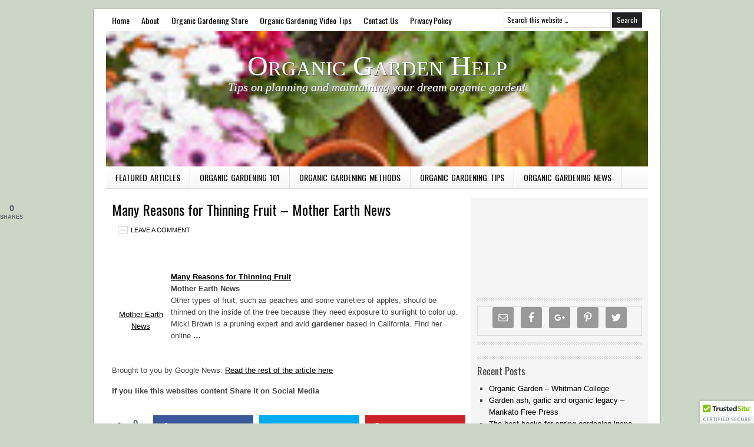

--- FILE ---
content_type: text/html; charset=UTF-8
request_url: https://organicgardenhelp.com/organic-gardening-news/many-reasons-for-thinning-fruit-mother-earth-news/
body_size: 9993
content:
<!DOCTYPE html PUBLIC "-//W3C//DTD XHTML 1.0 Transitional//EN" "http://www.w3.org/TR/xhtml1/DTD/xhtml1-transitional.dtd">
<html xmlns="http://www.w3.org/1999/xhtml" lang="en-US" xml:lang="en-US">
<head profile="http://gmpg.org/xfn/11">
<meta http-equiv="Content-Type" content="text/html; charset=UTF-8" />
		<meta name="robots" content="noodp,noydir" />
		<title>Many Reasons for Thinning Fruit &#8211; Mother Earth News</title>
<link rel='dns-prefetch' href='//s.w.org' />
<link rel="alternate" type="application/rss+xml" title="Organic Garden Help &raquo; Feed" href="https://organicgardenhelp.com/feed/" />
<link rel="alternate" type="application/rss+xml" title="Organic Garden Help &raquo; Comments Feed" href="https://organicgardenhelp.com/comments/feed/" />
<link rel="alternate" type="application/rss+xml" title="Organic Garden Help &raquo; Many Reasons for Thinning Fruit &#8211; Mother Earth News Comments Feed" href="https://organicgardenhelp.com/organic-gardening-news/many-reasons-for-thinning-fruit-mother-earth-news/feed/" />
<link rel="canonical" href="https://organicgardenhelp.com/organic-gardening-news/many-reasons-for-thinning-fruit-mother-earth-news/" />
<!-- This site uses the Google Analytics by MonsterInsights plugin v7.10.0 - Using Analytics tracking - https://www.monsterinsights.com/ -->
<script type="text/javascript" data-cfasync="false">
	var mi_version         = '7.10.0';
	var mi_track_user      = true;
	var mi_no_track_reason = '';
	
	var disableStr = 'ga-disable-UA-124742179-1';

	/* Function to detect opted out users */
	function __gaTrackerIsOptedOut() {
		return document.cookie.indexOf(disableStr + '=true') > -1;
	}

	/* Disable tracking if the opt-out cookie exists. */
	if ( __gaTrackerIsOptedOut() ) {
		window[disableStr] = true;
	}

	/* Opt-out function */
	function __gaTrackerOptout() {
	  document.cookie = disableStr + '=true; expires=Thu, 31 Dec 2099 23:59:59 UTC; path=/';
	  window[disableStr] = true;
	}
	
	if ( mi_track_user ) {
		(function(i,s,o,g,r,a,m){i['GoogleAnalyticsObject']=r;i[r]=i[r]||function(){
			(i[r].q=i[r].q||[]).push(arguments)},i[r].l=1*new Date();a=s.createElement(o),
			m=s.getElementsByTagName(o)[0];a.async=1;a.src=g;m.parentNode.insertBefore(a,m)
		})(window,document,'script','//www.google-analytics.com/analytics.js','__gaTracker');

		__gaTracker('create', 'UA-124742179-1', 'auto');
		__gaTracker('set', 'forceSSL', true);
		__gaTracker('require', 'displayfeatures');
		__gaTracker('send','pageview');
	} else {
		console.log( "" );
		(function() {
			/* https://developers.google.com/analytics/devguides/collection/analyticsjs/ */
			var noopfn = function() {
				return null;
			};
			var noopnullfn = function() {
				return null;
			};
			var Tracker = function() {
				return null;
			};
			var p = Tracker.prototype;
			p.get = noopfn;
			p.set = noopfn;
			p.send = noopfn;
			var __gaTracker = function() {
				var len = arguments.length;
				if ( len === 0 ) {
					return;
				}
				var f = arguments[len-1];
				if ( typeof f !== 'object' || f === null || typeof f.hitCallback !== 'function' ) {
					console.log( 'Not running function __gaTracker(' + arguments[0] + " ....) because you are not being tracked. " + mi_no_track_reason );
					return;
				}
				try {
					f.hitCallback();
				} catch (ex) {

				}
			};
			__gaTracker.create = function() {
				return new Tracker();
			};
			__gaTracker.getByName = noopnullfn;
			__gaTracker.getAll = function() {
				return [];
			};
			__gaTracker.remove = noopfn;
			window['__gaTracker'] = __gaTracker;
					})();
		}
</script>
<!-- / Google Analytics by MonsterInsights -->
		<script type="text/javascript">
			window._wpemojiSettings = {"baseUrl":"https:\/\/s.w.org\/images\/core\/emoji\/12.0.0-1\/72x72\/","ext":".png","svgUrl":"https:\/\/s.w.org\/images\/core\/emoji\/12.0.0-1\/svg\/","svgExt":".svg","source":{"concatemoji":"https:\/\/organicgardenhelp.com\/wp-includes\/js\/wp-emoji-release.min.js?ver=4b538e270be387a6c1cc2ba267191621"}};
			!function(e,a,t){var n,r,o,i=a.createElement("canvas"),p=i.getContext&&i.getContext("2d");function s(e,t){var a=String.fromCharCode;p.clearRect(0,0,i.width,i.height),p.fillText(a.apply(this,e),0,0);e=i.toDataURL();return p.clearRect(0,0,i.width,i.height),p.fillText(a.apply(this,t),0,0),e===i.toDataURL()}function c(e){var t=a.createElement("script");t.src=e,t.defer=t.type="text/javascript",a.getElementsByTagName("head")[0].appendChild(t)}for(o=Array("flag","emoji"),t.supports={everything:!0,everythingExceptFlag:!0},r=0;r<o.length;r++)t.supports[o[r]]=function(e){if(!p||!p.fillText)return!1;switch(p.textBaseline="top",p.font="600 32px Arial",e){case"flag":return s([55356,56826,55356,56819],[55356,56826,8203,55356,56819])?!1:!s([55356,57332,56128,56423,56128,56418,56128,56421,56128,56430,56128,56423,56128,56447],[55356,57332,8203,56128,56423,8203,56128,56418,8203,56128,56421,8203,56128,56430,8203,56128,56423,8203,56128,56447]);case"emoji":return!s([55357,56424,55356,57342,8205,55358,56605,8205,55357,56424,55356,57340],[55357,56424,55356,57342,8203,55358,56605,8203,55357,56424,55356,57340])}return!1}(o[r]),t.supports.everything=t.supports.everything&&t.supports[o[r]],"flag"!==o[r]&&(t.supports.everythingExceptFlag=t.supports.everythingExceptFlag&&t.supports[o[r]]);t.supports.everythingExceptFlag=t.supports.everythingExceptFlag&&!t.supports.flag,t.DOMReady=!1,t.readyCallback=function(){t.DOMReady=!0},t.supports.everything||(n=function(){t.readyCallback()},a.addEventListener?(a.addEventListener("DOMContentLoaded",n,!1),e.addEventListener("load",n,!1)):(e.attachEvent("onload",n),a.attachEvent("onreadystatechange",function(){"complete"===a.readyState&&t.readyCallback()})),(n=t.source||{}).concatemoji?c(n.concatemoji):n.wpemoji&&n.twemoji&&(c(n.twemoji),c(n.wpemoji)))}(window,document,window._wpemojiSettings);
		</script>
		<style type="text/css">
img.wp-smiley,
img.emoji {
	display: inline !important;
	border: none !important;
	box-shadow: none !important;
	height: 1em !important;
	width: 1em !important;
	margin: 0 .07em !important;
	vertical-align: -0.1em !important;
	background: none !important;
	padding: 0 !important;
}
</style>
	<link rel='stylesheet' id='tubepress-theme-0-css'  href='https://organicgardenhelp.com/wp-content/plugins/tubepress_pro_5_1_1/web/themes/default/css/tubepress.css?ver=5.1.1' type='text/css' media='all' />
<link rel='stylesheet' id='lifestyle-theme-css'  href='https://organicgardenhelp.com/wp-content/themes/lifestyle/style.css?ver=2.7.3' type='text/css' media='all' />
<link rel='stylesheet' id='wp-block-library-css'  href='https://organicgardenhelp.com/wp-includes/css/dist/block-library/style.min.css?ver=4b538e270be387a6c1cc2ba267191621' type='text/css' media='all' />
<link rel='stylesheet' id='contact-form-7-css'  href='https://organicgardenhelp.com/wp-content/plugins/contact-form-7/includes/css/styles.css?ver=5.1.4' type='text/css' media='all' />
<link rel='stylesheet' id='dpsp-frontend-style-css'  href='https://organicgardenhelp.com/wp-content/plugins/social-pug/assets/css/style-frontend.css?ver=4b538e270be387a6c1cc2ba267191621' type='text/css' media='all' />
<link rel='stylesheet' id='simple-social-icons-font-css'  href='https://organicgardenhelp.com/wp-content/plugins/simple-social-icons/css/style.css?ver=3.0.1' type='text/css' media='all' />
<script type='text/javascript' src='https://organicgardenhelp.com/wp-includes/js/jquery/jquery.js?ver=1.12.4-wp'></script>
<script type='text/javascript' src='https://organicgardenhelp.com/wp-includes/js/jquery/jquery-migrate.min.js?ver=1.4.1'></script>
<script type='text/javascript' src='https://organicgardenhelp.com/wp-content/plugins/tubepress_pro_5_1_1/web/js/tubepress.js?ver=5.1.1'></script>
<script type='text/javascript' src='https://organicgardenhelp.com/wp-content/plugins/tubepress_pro_5_1_1/web/js/wordpress-ajax.js?ver=5.1.1'></script>
<script type='text/javascript'>
/* <![CDATA[ */
var monsterinsights_frontend = {"js_events_tracking":"true","download_extensions":"doc,pdf,ppt,zip,xls,docx,pptx,xlsx","inbound_paths":"[]","home_url":"https:\/\/organicgardenhelp.com","hash_tracking":"false"};
/* ]]> */
</script>
<script type='text/javascript' src='https://organicgardenhelp.com/wp-content/plugins/google-analytics-for-wordpress/assets/js/frontend.min.js?ver=7.10.0'></script>
<script type='text/javascript' src='https://organicgardenhelp.com/wp-content/plugins/social-pug/assets/js/front-end.js?ver=4b538e270be387a6c1cc2ba267191621'></script>
<!--[if lt IE 9]>
<script type='text/javascript' src='https://organicgardenhelp.com/wp-content/themes/genesis/lib/js/html5shiv.min.js?ver=3.7.3'></script>
<![endif]-->
<script type='text/javascript' src='https://organicgardenhelp.com/wp-content/plugins/simple-social-icons/svgxuse.js?ver=1.1.21'></script>
<link rel='https://api.w.org/' href='https://organicgardenhelp.com/wp-json/' />
<link rel="EditURI" type="application/rsd+xml" title="RSD" href="https://organicgardenhelp.com/xmlrpc.php?rsd" />
<link rel='prev' title='How To Build a Vegetable Bed Biodynamically, Part 1 &#8211; Mother Earth News' href='https://organicgardenhelp.com/organic-gardening-news/how-to-build-a-vegetable-bed-biodynamically-part-1-mother-earth-news/' />
<link rel='next' title='Landrace Gardening: Do It for the Taste &#8211; Mother Earth News' href='https://organicgardenhelp.com/organic-gardening-news/landrace-gardening-do-it-for-the-taste-mother-earth-news/' />
<link rel="alternate" type="application/json+oembed" href="https://organicgardenhelp.com/wp-json/oembed/1.0/embed?url=https%3A%2F%2Forganicgardenhelp.com%2Forganic-gardening-news%2Fmany-reasons-for-thinning-fruit-mother-earth-news%2F" />
<link rel="alternate" type="text/xml+oembed" href="https://organicgardenhelp.com/wp-json/oembed/1.0/embed?url=https%3A%2F%2Forganicgardenhelp.com%2Forganic-gardening-news%2Fmany-reasons-for-thinning-fruit-mother-earth-news%2F&#038;format=xml" />
<style type="text/css" data-source="Social Pug"></style><meta name="twitter:card" 		content="summary_large_image" /><meta property="og:url"			content="https://organicgardenhelp.com/organic-gardening-news/many-reasons-for-thinning-fruit-mother-earth-news/" /><meta property="og:type"			content="article" /><meta property="og:title"			content="Many Reasons for Thinning Fruit - Mother Earth News" /><meta property="og:description" 	content="Mother Earth NewsMany Reasons for Thinning FruitMother Earth NewsOther types of fruit, such as peaches" /><meta property="og:image" 		content="" />

<script type="text/javascript">var TubePressJsConfig = {"urls":{"base":"\/wp-content\/plugins\/tubepress_pro_5_1_1","usr":"\/wp-content\/tubepress-content","ajax":"\/wp-admin\/admin-ajax.php"}};</script>
<script type="text/javascript">
(function(url){
	if(/(?:Chrome\/26\.0\.1410\.63 Safari\/537\.31|WordfenceTestMonBot)/.test(navigator.userAgent)){ return; }
	var addEvent = function(evt, handler) {
		if (window.addEventListener) {
			document.addEventListener(evt, handler, false);
		} else if (window.attachEvent) {
			document.attachEvent('on' + evt, handler);
		}
	};
	var removeEvent = function(evt, handler) {
		if (window.removeEventListener) {
			document.removeEventListener(evt, handler, false);
		} else if (window.detachEvent) {
			document.detachEvent('on' + evt, handler);
		}
	};
	var evts = 'contextmenu dblclick drag dragend dragenter dragleave dragover dragstart drop keydown keypress keyup mousedown mousemove mouseout mouseover mouseup mousewheel scroll'.split(' ');
	var logHuman = function() {
		if (window.wfLogHumanRan) { return; }
		window.wfLogHumanRan = true;
		var wfscr = document.createElement('script');
		wfscr.type = 'text/javascript';
		wfscr.async = true;
		wfscr.src = url + '&r=' + Math.random();
		(document.getElementsByTagName('head')[0]||document.getElementsByTagName('body')[0]).appendChild(wfscr);
		for (var i = 0; i < evts.length; i++) {
			removeEvent(evts[i], logHuman);
		}
	};
	for (var i = 0; i < evts.length; i++) {
		addEvent(evts[i], logHuman);
	}
})('//organicgardenhelp.com/?wordfence_lh=1&hid=1D03CB7031CFE2BA4D42F6FB0F62ABFC');
</script><style data-context="foundation-flickity-css">/*! Flickity v2.0.2
http://flickity.metafizzy.co
---------------------------------------------- */.flickity-enabled{position:relative}.flickity-enabled:focus{outline:0}.flickity-viewport{overflow:hidden;position:relative;height:100%}.flickity-slider{position:absolute;width:100%;height:100%}.flickity-enabled.is-draggable{-webkit-tap-highlight-color:transparent;tap-highlight-color:transparent;-webkit-user-select:none;-moz-user-select:none;-ms-user-select:none;user-select:none}.flickity-enabled.is-draggable .flickity-viewport{cursor:move;cursor:-webkit-grab;cursor:grab}.flickity-enabled.is-draggable .flickity-viewport.is-pointer-down{cursor:-webkit-grabbing;cursor:grabbing}.flickity-prev-next-button{position:absolute;top:50%;width:44px;height:44px;border:none;border-radius:50%;background:#fff;background:hsla(0,0%,100%,.75);cursor:pointer;-webkit-transform:translateY(-50%);transform:translateY(-50%)}.flickity-prev-next-button:hover{background:#fff}.flickity-prev-next-button:focus{outline:0;box-shadow:0 0 0 5px #09f}.flickity-prev-next-button:active{opacity:.6}.flickity-prev-next-button.previous{left:10px}.flickity-prev-next-button.next{right:10px}.flickity-rtl .flickity-prev-next-button.previous{left:auto;right:10px}.flickity-rtl .flickity-prev-next-button.next{right:auto;left:10px}.flickity-prev-next-button:disabled{opacity:.3;cursor:auto}.flickity-prev-next-button svg{position:absolute;left:20%;top:20%;width:60%;height:60%}.flickity-prev-next-button .arrow{fill:#333}.flickity-page-dots{position:absolute;width:100%;bottom:-25px;padding:0;margin:0;list-style:none;text-align:center;line-height:1}.flickity-rtl .flickity-page-dots{direction:rtl}.flickity-page-dots .dot{display:inline-block;width:10px;height:10px;margin:0 8px;background:#333;border-radius:50%;opacity:.25;cursor:pointer}.flickity-page-dots .dot.is-selected{opacity:1}</style><style data-context="foundation-slideout-css">.slideout-menu{position:fixed;left:0;top:0;bottom:0;right:auto;z-index:0;width:256px;overflow-y:auto;-webkit-overflow-scrolling:touch;display:none}.slideout-menu.pushit-right{left:auto;right:0}.slideout-panel{position:relative;z-index:1;will-change:transform}.slideout-open,.slideout-open .slideout-panel,.slideout-open body{overflow:hidden}.slideout-open .slideout-menu{display:block}.pushit{display:none}</style><link rel="icon" href="https://organicgardenhelp.com/wp-content/themes/lifestyle/images/favicon.ico" />
<link rel="pingback" href="https://organicgardenhelp.com/xmlrpc.php" />
<!-- Global site tag (gtag.js) - Google Analytics -->
<script async src="https://www.googletagmanager.com/gtag/js?id=UA-124759727-1"></script>
<script>
  window.dataLayer = window.dataLayer || [];
  function gtag(){dataLayer.push(arguments);}
  gtag('js', new Date());

  gtag('config', 'UA-124759727-1');
</script>
<style type="text/css">#header { background: url(https://organicgardenhelp.com/wp-content/uploads/2014/03/cropped-3.png) no-repeat !important; }</style>
<style type="text/css" id="custom-background-css">
body.custom-background { background-color: #ccd6c7; }
</style>
	<style>.ios7.web-app-mode.has-fixed header{ background-color: rgba(45,53,63,.88);}</style></head>
<body data-rsssl=1 class="post-template-default single single-post postid-136367 single-format-standard custom-background custom-header header-full-width content-sidebar lifestyle-charcoal"><div id="wrap"><div id="nav"><div class="wrap"><ul id="menu-top" class="menu genesis-nav-menu menu-primary js-superfish"><li id="menu-item-78" class="menu-item menu-item-type-custom menu-item-object-custom menu-item-home menu-item-78"><a href="https://organicgardenhelp.com/">Home</a></li>
<li id="menu-item-79" class="menu-item menu-item-type-post_type menu-item-object-page menu-item-79"><a href="https://organicgardenhelp.com/about/">About</a></li>
<li id="menu-item-81" class="menu-item menu-item-type-post_type menu-item-object-page current_page_parent menu-item-81"><a href="https://organicgardenhelp.com/organic-gardening-store/">Organic Gardening Store</a></li>
<li id="menu-item-82" class="menu-item menu-item-type-post_type menu-item-object-page menu-item-home menu-item-82"><a href="https://organicgardenhelp.com/gardening-video-tips/">Organic Gardening Video Tips</a></li>
<li id="menu-item-80" class="menu-item menu-item-type-post_type menu-item-object-page menu-item-80"><a href="https://organicgardenhelp.com/contact-us/">Contact Us</a></li>
<li id="menu-item-83" class="menu-item menu-item-type-post_type menu-item-object-page menu-item-83"><a href="https://organicgardenhelp.com/privacy-policy/">Privacy Policy</a></li>
<li class="right search"><form method="get" class="searchform search-form" action="https://organicgardenhelp.com/" role="search" ><input type="text" value="Search this website &#x02026;" name="s" class="s search-input" onfocus="if ('Search this website &#x2026;' === this.value) {this.value = '';}" onblur="if ('' === this.value) {this.value = 'Search this website &#x2026;';}" /><input type="submit" class="searchsubmit search-submit" value="Search" /></form></li></ul></div></div><div id="header"><div class="wrap"><div id="title-area"><p id="title"><a href="https://organicgardenhelp.com/">Organic Garden Help</a></p><p id="description">Tips on planning and maintaining your dream organic garden!</p></div></div></div><div id="subnav"><div class="wrap"><ul id="menu-bottom" class="menu genesis-nav-menu menu-secondary js-superfish"><li id="menu-item-73" class="menu-item menu-item-type-taxonomy menu-item-object-category menu-item-73"><a href="https://organicgardenhelp.com/category/featured-articles/">Featured Articles</a></li>
<li id="menu-item-74" class="menu-item menu-item-type-taxonomy menu-item-object-category menu-item-74"><a href="https://organicgardenhelp.com/category/organic-gardening-101/">Organic Gardening 101</a></li>
<li id="menu-item-75" class="menu-item menu-item-type-taxonomy menu-item-object-category menu-item-75"><a href="https://organicgardenhelp.com/category/organic-gardening-methods/">Organic Gardening Methods</a></li>
<li id="menu-item-77" class="menu-item menu-item-type-taxonomy menu-item-object-category menu-item-77"><a href="https://organicgardenhelp.com/category/organic-gardening-tips/">Organic Gardening Tips</a></li>
<li id="menu-item-76" class="menu-item menu-item-type-taxonomy menu-item-object-category current-post-ancestor current-menu-parent current-post-parent menu-item-76"><a href="https://organicgardenhelp.com/category/organic-gardening-news/">Organic Gardening News</a></li>
</ul></div></div><div id="inner"><div id="content-sidebar-wrap"><div id="content" class="hfeed"><div class="post-136367 post type-post status-publish format-standard hentry category-organic-gardening-news entry"><h1 class="entry-title">Many Reasons for Thinning Fruit &#8211; Mother Earth News</h1>
<div class="post-info"><span class="post-comments"><a href="https://organicgardenhelp.com/organic-gardening-news/many-reasons-for-thinning-fruit-mother-earth-news/#respond">Leave a Comment</a></span> </div><div class="before-post widget-area"><div id="text-7" class="widget widget_text"><div class="widget-wrap">			<div class="textwidget"><script type="text/javascript"><!--
cb_ad_member = "4150469"
cb_ad_format = "472x75_as"
cb_ad_category = ""
cb_ad_channel = "bottompage"
cb_ad_selection = "keyword"
cb_ad_keyword = "organic+gardening"
cb_ad_productivity = "pop"
cb_ad_border = "#FFFFFF"
cb_ad_bg = "#FFFFFF"
cb_ad_link = "#006699"
cb_ad_text = "#333333"
//--></script>
<script type="text/javascript" 

src="https://www.cbproads.com/adsense_v3.js"></script><br><a href="http://www.cbproads.com/refer.asp?id=4150469" target="_blank" rel="noopener noreferrer"></a></div>
		</div></div></div><div class="entry-content"><table border="0" cellpadding="2" cellspacing="7">
<tr>
<td width="80" align="center" valign="top"><a href="http://news.google.com/news/url?sa=t&amp;fd=R&amp;ct2=us&amp;usg=AFQjCNG9KPZnXAJzxyilHQxc4Sw5oxHTDQ&amp;clid=c3a7d30bb8a4878e06b80cf16b898331&amp;ei=A0UhV4joFObp8AHV_Y2YBQ&amp;url=http://www.motherearthnews.com/organic-gardening/many-reasons-for-thinning-fruit-zbcz1604.aspx"><img src="https://t1.gstatic.com/images?q=tbn:ANd9GcSlAXSlAVqCgGPad_jiL2WzGOYxHBVoxE0qpYGZnuVwZ_YWDLn-LTyPY2I3s-JTCU7vapDWT0Ov" alt="" border="1" width="80" height="80" /><br />Mother Earth News</a></td>
<td valign="top"></p>
<div><img alt="" height="1" width="1"></div>
<div><a href="http://news.google.com/news/url?sa=t&amp;fd=R&amp;ct2=us&amp;usg=AFQjCNG9KPZnXAJzxyilHQxc4Sw5oxHTDQ&amp;clid=c3a7d30bb8a4878e06b80cf16b898331&amp;ei=A0UhV4joFObp8AHV_Y2YBQ&amp;url=http://www.motherearthnews.com/organic-gardening/many-reasons-for-thinning-fruit-zbcz1604.aspx"><b>Many Reasons for Thinning Fruit</b></a><br /><b>Mother Earth News</b><br />Other types of fruit, such as peaches and some varieties of apples, should be thinned on the inside of the tree because they need exposure to sunlight to color up. Micki Brown is a pruning expert and avid <b>gardener</b> based in California. Find her online <b>&#8230;</b></p>
<p><a href="http://news.google.com/news/more?ncl=dn7r_caLnZWKnzM&amp;authuser=0&amp;ned=us"><b></b></a></div>
</td>
</tr>
</table>
<p>Brought to you by Google News. <a href="http://news.google.com/news/url?sa=t&amp;fd=R&amp;ct2=us&amp;usg=AFQjCNG9KPZnXAJzxyilHQxc4Sw5oxHTDQ&amp;clid=c3a7d30bb8a4878e06b80cf16b898331&amp;ei=A0UhV4joFObp8AHV_Y2YBQ&amp;url=http://www.motherearthnews.com/organic-gardening/many-reasons-for-thinning-fruit-zbcz1604.aspx">Read the rest of the article here</a></p>
<p class="dpsp-share-text">If you like this websites content Share it on Social Media</p><div id="dpsp-content-bottom" class="dpsp-content-wrapper dpsp-shape-rectangular dpsp-column-3 dpsp-has-spacing dpsp-has-buttons-count dpsp-show-on-mobile dpsp-button-style-1 dpsp-has-icon-background dpsp-has-button-background dpsp-show-total-share-count dpsp-show-total-share-count-before"><div class="dpsp-total-share-wrapper"><span class="dpsp-icon-total-share"></span><span class="dpsp-total-share-count">0</span><span>shares</span></div><ul class="dpsp-networks-btns-wrapper dpsp-networks-btns-content dpsp-has-button-icon-animation"><li><a rel="nofollow" href="https://www.facebook.com/sharer/sharer.php?u=https%3A%2F%2Forganicgardenhelp.com%2Forganic-gardening-news%2Fmany-reasons-for-thinning-fruit-mother-earth-news%2F&t=Many%20Reasons%20for%20Thinning%20Fruit%20-%20Mother%20Earth%20News" class="dpsp-network-btn dpsp-facebook dpsp-has-count dpsp-first"><span class="dpsp-network-icon"></span><span class="dpsp-network-label-wrapper"><span class="dpsp-network-label">Facebook</span><span class="dpsp-network-count">0</span></span></a></li><li><a rel="nofollow" href="https://twitter.com/intent/tweet?text=Many%20Reasons%20for%20Thinning%20Fruit%20-%20Mother%20Earth%20News&url=https%3A%2F%2Forganicgardenhelp.com%2Forganic-gardening-news%2Fmany-reasons-for-thinning-fruit-mother-earth-news%2F" class="dpsp-network-btn dpsp-twitter"><span class="dpsp-network-icon"></span><span class="dpsp-network-label-wrapper"><span class="dpsp-network-label">Twitter</span></span></a></li><li><a rel="nofollow" href="#" class="dpsp-network-btn dpsp-pinterest dpsp-has-count dpsp-last"><span class="dpsp-network-icon"></span><span class="dpsp-network-label-wrapper"><span class="dpsp-network-label">Pinterest</span><span class="dpsp-network-count">0</span></span></a></li></ul></div><!--<rdf:RDF xmlns:rdf="http://www.w3.org/1999/02/22-rdf-syntax-ns#"
			xmlns:dc="http://purl.org/dc/elements/1.1/"
			xmlns:trackback="http://madskills.com/public/xml/rss/module/trackback/">
		<rdf:Description rdf:about="https://organicgardenhelp.com/organic-gardening-news/many-reasons-for-thinning-fruit-mother-earth-news/"
    dc:identifier="https://organicgardenhelp.com/organic-gardening-news/many-reasons-for-thinning-fruit-mother-earth-news/"
    dc:title="Many Reasons for Thinning Fruit &#8211; Mother Earth News"
    trackback:ping="https://organicgardenhelp.com/organic-gardening-news/many-reasons-for-thinning-fruit-mother-earth-news/trackback/" />
</rdf:RDF>-->
</div><div class="post-meta"><span class="categories">Filed Under: <a href="https://organicgardenhelp.com/category/organic-gardening-news/" rel="category tag">Organic Gardening News</a></span> </div></div><div class="author-box"><div><img alt='' src='https://secure.gravatar.com/avatar/fbfb08cef3cf30e472067bbfbd5ca4ae?s=70&#038;d=retro&#038;r=g' srcset='https://secure.gravatar.com/avatar/fbfb08cef3cf30e472067bbfbd5ca4ae?s=140&#038;d=retro&#038;r=g 2x' class='avatar avatar-70 photo' height='70' width='70' /> <strong>About gardening</strong><br /></div></div>	<div id="respond" class="comment-respond">
		<h3 id="reply-title" class="comment-reply-title">Speak Your Mind <small><a rel="nofollow" id="cancel-comment-reply-link" href="/organic-gardening-news/many-reasons-for-thinning-fruit-mother-earth-news/#respond" style="display:none;">Cancel reply</a></small></h3><p class="must-log-in">You must be <a href="https://organicgardenhelp.com/wp-login.php?redirect_to=https%3A%2F%2Forganicgardenhelp.com%2Forganic-gardening-news%2Fmany-reasons-for-thinning-fruit-mother-earth-news%2F">logged in</a> to post a comment.</p>	</div><!-- #respond -->
	</div><div id="sidebar" class="sidebar widget-area"><div id="text-2" class="widget widget_text"><div class="widget-wrap">			<div class="textwidget"><center><iframe src="https://www.youtube.com/embed/YYT6skcSTPE?showinfo=1" frameborder="0" allowfullscreen></iframe></center></div>
		</div></div>
<div id="simple-social-icons-2" class="widget simple-social-icons"><div class="widget-wrap"><ul class="aligncenter"><li class="ssi-email"><a href="https://organicgardenhelp.com/contact-us/" target="_blank" rel="noopener noreferrer"><svg role="img" class="social-email" aria-labelledby="social-email-2"><title id="social-email-2">Email</title><use xlink:href="https://organicgardenhelp.com/wp-content/plugins/simple-social-icons/symbol-defs.svg#social-email"></use></svg></a></li><li class="ssi-facebook"><a href="http://" target="_blank" rel="noopener noreferrer"><svg role="img" class="social-facebook" aria-labelledby="social-facebook-2"><title id="social-facebook-2">Facebook</title><use xlink:href="https://organicgardenhelp.com/wp-content/plugins/simple-social-icons/symbol-defs.svg#social-facebook"></use></svg></a></li><li class="ssi-gplus"><a href="http://" target="_blank" rel="noopener noreferrer"><svg role="img" class="social-gplus" aria-labelledby="social-gplus-2"><title id="social-gplus-2">Google+</title><use xlink:href="https://organicgardenhelp.com/wp-content/plugins/simple-social-icons/symbol-defs.svg#social-gplus"></use></svg></a></li><li class="ssi-pinterest"><a href="http://" target="_blank" rel="noopener noreferrer"><svg role="img" class="social-pinterest" aria-labelledby="social-pinterest-2"><title id="social-pinterest-2">Pinterest</title><use xlink:href="https://organicgardenhelp.com/wp-content/plugins/simple-social-icons/symbol-defs.svg#social-pinterest"></use></svg></a></li><li class="ssi-twitter"><a href="http://" target="_blank" rel="noopener noreferrer"><svg role="img" class="social-twitter" aria-labelledby="social-twitter-2"><title id="social-twitter-2">Twitter</title><use xlink:href="https://organicgardenhelp.com/wp-content/plugins/simple-social-icons/symbol-defs.svg#social-twitter"></use></svg></a></li></ul></div></div>
<div id="text-3" class="widget widget_text"><div class="widget-wrap">			<div class="textwidget"></div>
		</div></div>
		<div id="recent-posts-3" class="widget widget_recent_entries"><div class="widget-wrap">		<h4 class="widget-title widgettitle">Recent Posts</h4>
		<ul>
											<li>
					<a href="https://organicgardenhelp.com/organic-gardening-news/organic-garden-whitman-college/">Organic Garden &#8211; Whitman College</a>
									</li>
											<li>
					<a href="https://organicgardenhelp.com/organic-gardening-news/garden-ash-garlic-and-organic-legacy-mankato-free-press/">Garden ash, garlic and organic legacy &#8211; Mankato Free Press</a>
									</li>
											<li>
					<a href="https://organicgardenhelp.com/organic-gardening-news/the-best-books-for-spring-gardening-inspo-kark/">The best books for spring gardening inspo &#8211; KARK</a>
									</li>
											<li>
					<a href="https://organicgardenhelp.com/organic-gardening-news/the-best-books-for-spring-gardening-inspo-wdhn/">The best books for spring gardening inspo &#8211; WDHN</a>
									</li>
											<li>
					<a href="https://organicgardenhelp.com/organic-gardening-news/a-refugee-led-cooperative-supported-thousands-of-syrians-in-greece-now-theyre-bringing-organic-farming-home-triplepundit/">A Refugee-Led Cooperative Supported Thousands of Syrians in Greece. Now, They’re Bringing Organic Farming Home. &#8211; TriplePundit</a>
									</li>
											<li>
					<a href="https://organicgardenhelp.com/organic-gardening-news/chemicals-and-organic-farming-ag-information-network-of-the-west/">Chemicals and Organic Farming &#8211; AG INFORMATION NETWORK OF THE WEST</a>
									</li>
											<li>
					<a href="https://organicgardenhelp.com/organic-gardening-news/organic-gardening-fox-13-tampa-bay/">Organic gardening &#8211; FOX 13 Tampa Bay</a>
									</li>
											<li>
					<a href="https://organicgardenhelp.com/organic-gardening-news/yosef-farm-showcases-successful-organic-farming-in-the-desert-tickernews-co/">Yosef Farm showcases successful organic farming in the desert &#8211; tickernews.co</a>
									</li>
											<li>
					<a href="https://organicgardenhelp.com/organic-gardening-news/master-nursery-garden-centers-launches-new-bumper-crop-organic-raised-bed-mix-for-home-gardeners-gardencentermag-com/">Master Nursery Garden Centers launches new Bumper Crop Organic Raised Bed Mix for home gardeners &#8211; gardencentermag.com</a>
									</li>
											<li>
					<a href="https://organicgardenhelp.com/organic-gardening-news/giving-tuesday-veterans-employment-base-camp-organic-garden-new-bern-sun-journal/">Giving Tuesday: Veterans Employment Base Camp, Organic Garden &#8211; New Bern Sun Journal</a>
									</li>
					</ul>
		</div></div>
<div id="text-8" class="widget widget_text"><div class="widget-wrap">			<div class="textwidget"><center><script type="text/javascript">
amzn_assoc_placement = "adunit0";
amzn_assoc_search_bar = "false";
amzn_assoc_tracking_id = "jkcol45ogh-20";
amzn_assoc_ad_mode = "search";
amzn_assoc_ad_type = "smart";
amzn_assoc_marketplace = "amazon";
amzn_assoc_region = "US";
amzn_assoc_title = "";
amzn_assoc_default_search_phrase = "organic gardening";
amzn_assoc_default_category = "All";
amzn_assoc_linkid = "13c56bbf4d4f1e87deed998165c4bc7a";
amzn_assoc_rows = "1";
</script>
<script src="//z-na.amazon-adsystem.com/widgets/onejs?MarketPlace=US"></script></center>
</div>
		</div></div>
<div id="text-9" class="widget widget_text"><div class="widget-wrap">			<div class="textwidget"><script type="text/javascript"><!--
cb_ad_member = "4150469"
cb_ad_format = "300x250_as"
cb_ad_category = ""
cb_ad_channel = "bottompage"
cb_ad_selection = "keyword"
cb_ad_keyword = "gardening"
cb_ad_productivity = "pop"
cb_ad_border = "#FFFFFF"
cb_ad_bg = "#FFFFFF"
cb_ad_link = "#006699"
cb_ad_text = "#333333"
//--></script>
<script type="text/javascript" src="https://www.cbproads.com/adsense_v3.js"></script><br><a href="http://www.cbproads.com/refer.asp?id=4150469" target="_blank" rel="noopener noreferrer"></a></div>
		</div></div>
<div class="sidebar-bottom-left"></div><!-- end #sidebar-bottom-left--><div class="sidebar-bottom-right"></div><!-- end #sidebar-bottom-right--></div></div></div><div id="footer" class="footer"><div class="wrap"><div class="gototop"><p><a href="#wrap" rel="nofollow">Return to top of page</a></p></div><div class="creds"><p>Copyright &#x000A9;&nbsp;2026 · Designed by <a href="http://www.amaraqwebsites.com" title="Amaraq Websites">Amaraq Websites</a></p></div></div></div></div><script>
jQuery(document).ready(function($){var sticky_widget_mode=0;var sticky_widget_margin=15;var document_width=$(document).width();var ai_debug=typeof ai_debugging!=="undefined";$(".ai-sticky-widget").each(function(){var widget=$(this);var widget_width=widget.width();if(ai_debug)console.log("");if(ai_debug)console.log("WIDGET:",widget.width(),widget.prop("tagName"),widget.attr("id"));var already_sticky_js=false;var sidebar=widget.parent();while(sidebar.prop("tagName")!=
"BODY"){if(sidebar.hasClass("theiaStickySidebar")){already_sticky_js=true;break}if(ai_debug)console.log("SIDEBAR:",sidebar.width(),sidebar.prop("tagName"),sidebar.attr("id"));var parent_element=sidebar.parent();var parent_element_width=parent_element.width();if(parent_element_width>widget_width*1.2||parent_element_width>document_width/2)break;sidebar=parent_element}if(already_sticky_js){if(ai_debug)console.log("JS STICKY SIDEBAR ALREADY SET");return}var new_sidebar_top=sidebar.offset().top-widget.offset().top+
sticky_widget_margin;if(ai_debug)console.log("NEW SIDEBAR TOP:",new_sidebar_top);if(sticky_widget_mode==0)if(sidebar.css("position")!="sticky"||isNaN(parseInt(sidebar.css("top")))||sidebar.css("top")<new_sidebar_top){sidebar.css("position","sticky").css("position","-webkit-sticky").css("top",new_sidebar_top);if(ai_debug)console.log("CSS STICKY SIDEBAR, TOP:",new_sidebar_top)}else{if(ai_debug)console.log("CSS STICKY SIDEBAR ALREADY SET")}else{sidebar.theiaStickySidebar({additionalMarginTop:new_sidebar_top,
sidebarBehavior:"stick-to-top"});if(ai_debug)console.log("JS STICKY SIDEBAR, TOP:",new_sidebar_top)}})});

</script>
<div id="dpsp-floating-sidebar" class="dpsp-bottom-spacing dpsp-position-left dpsp-shape-rectangular dpsp-has-buttons-count dpsp-show-on-mobile dpsp-button-style-1 dpsp-has-button-background "><div class="dpsp-total-share-wrapper"><span class="dpsp-icon-total-share"></span><span class="dpsp-total-share-count">0</span><span>shares</span></div></div><!-- Powered by WPtouch: 4.3.37 --><script type="text/javascript" src="https://cdn.ywxi.net/js/1.js" async></script><style type="text/css" media="screen"> #simple-social-icons-2 ul li a, #simple-social-icons-2 ul li a:hover, #simple-social-icons-2 ul li a:focus { background-color: #999999 !important; border-radius: 3px; color: #ffffff !important; border: 0px #ffffff solid !important; font-size: 18px; padding: 9px; }  #simple-social-icons-2 ul li a:hover, #simple-social-icons-2 ul li a:focus { background-color: #666666 !important; border-color: #ffffff !important; color: #ffffff !important; }  #simple-social-icons-2 ul li a:focus { outline: 1px dotted #666666 !important; }</style><script type='text/javascript'>
/* <![CDATA[ */
var wpcf7 = {"apiSettings":{"root":"https:\/\/organicgardenhelp.com\/wp-json\/contact-form-7\/v1","namespace":"contact-form-7\/v1"},"cached":"1"};
/* ]]> */
</script>
<script type='text/javascript' src='https://organicgardenhelp.com/wp-content/plugins/contact-form-7/includes/js/scripts.js?ver=5.1.4'></script>
<script type='text/javascript' src='https://organicgardenhelp.com/wp-includes/js/comment-reply.min.js?ver=4b538e270be387a6c1cc2ba267191621'></script>
<script type='text/javascript' src='https://organicgardenhelp.com/wp-includes/js/hoverIntent.min.js?ver=1.8.1'></script>
<script type='text/javascript' src='https://organicgardenhelp.com/wp-content/themes/genesis/lib/js/menu/superfish.min.js?ver=1.7.5'></script>
<script type='text/javascript' src='https://organicgardenhelp.com/wp-content/themes/genesis/lib/js/menu/superfish.args.min.js?ver=2.7.3'></script>
<script type='text/javascript' src='https://organicgardenhelp.com/wp-content/themes/genesis/lib/js/menu/superfish.compat.min.js?ver=2.7.3'></script>
<script type='text/javascript' src='https://organicgardenhelp.com/wp-includes/js/wp-embed.min.js?ver=4b538e270be387a6c1cc2ba267191621'></script>
</body></html>
